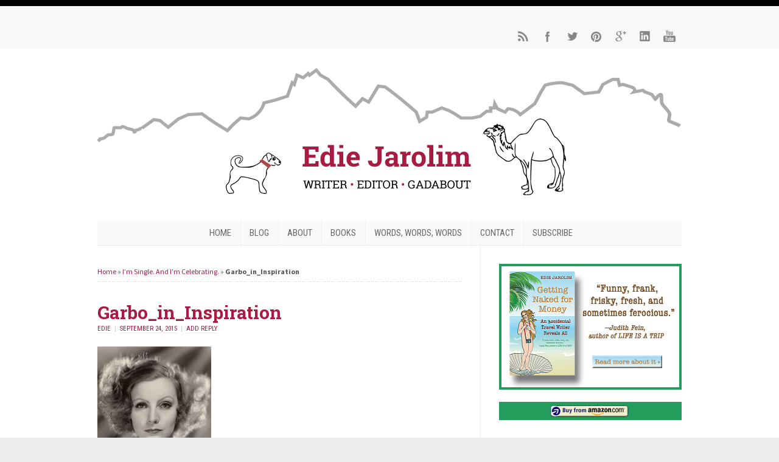

--- FILE ---
content_type: text/html; charset=UTF-8
request_url: https://ediejarolim.com/im-single-and-im-celebrating/garbo_in_inspiration/
body_size: 15009
content:
<!DOCTYPE html PUBLIC "-//W3C//DTD XHTML 1.0 Transitional//EN" "http://www.w3.org/TR/xhtml1/DTD/xhtml1-transitional.dtd">

<html xmlns="http://www.w3.org/1999/xhtml" lang="en-US">

<head profile="http://gmpg.org/xfn/11">

<meta http-equiv="X-UA-Compatible" content="IE=edge" />

<meta http-equiv="Content-Type" content="text/html; charset=UTF-8" />

<title>Garbo_in_Inspiration - Edie Jarolim  : Edie Jarolim</title>

<link rel="pingback" href="https://ediejarolim.com/xmlrpc.php" />

<meta name='robots' content='index, follow, max-image-preview:large, max-snippet:-1, max-video-preview:-1' />

	<!-- This site is optimized with the Yoast SEO plugin v26.3 - https://yoast.com/wordpress/plugins/seo/ -->
	<link rel="canonical" href="https://ediejarolim.com/im-single-and-im-celebrating/garbo_in_inspiration/" />
	<meta property="og:locale" content="en_US" />
	<meta property="og:type" content="article" />
	<meta property="og:title" content="Garbo_in_Inspiration - Edie Jarolim" />
	<meta property="og:description" content="Garbo, in 1931&#039;s Inspiration. She never married, had no children, and lived alone as an adult" />
	<meta property="og:url" content="https://ediejarolim.com/im-single-and-im-celebrating/garbo_in_inspiration/" />
	<meta property="og:site_name" content="Edie Jarolim" />
	<meta property="article:publisher" content="edie.jarolim" />
	<meta property="article:modified_time" content="2015-09-24T23:48:04+00:00" />
	<meta property="og:image" content="https://ediejarolim.com/im-single-and-im-celebrating/garbo_in_inspiration" />
	<meta property="og:image:width" content="220" />
	<meta property="og:image:height" content="294" />
	<meta property="og:image:type" content="image/jpeg" />
	<script type="application/ld+json" class="yoast-schema-graph">{"@context":"https://schema.org","@graph":[{"@type":"WebPage","@id":"https://ediejarolim.com/im-single-and-im-celebrating/garbo_in_inspiration/","url":"https://ediejarolim.com/im-single-and-im-celebrating/garbo_in_inspiration/","name":"Garbo_in_Inspiration - Edie Jarolim","isPartOf":{"@id":"https://ediejarolim.com/#website"},"primaryImageOfPage":{"@id":"https://ediejarolim.com/im-single-and-im-celebrating/garbo_in_inspiration/#primaryimage"},"image":{"@id":"https://ediejarolim.com/im-single-and-im-celebrating/garbo_in_inspiration/#primaryimage"},"thumbnailUrl":"https://ediejarolim.com/wp-content/uploads/2015/09/Garbo_in_Inspiration.jpg","datePublished":"2015-09-24T23:47:24+00:00","dateModified":"2015-09-24T23:48:04+00:00","breadcrumb":{"@id":"https://ediejarolim.com/im-single-and-im-celebrating/garbo_in_inspiration/#breadcrumb"},"inLanguage":"en-US","potentialAction":[{"@type":"ReadAction","target":["https://ediejarolim.com/im-single-and-im-celebrating/garbo_in_inspiration/"]}]},{"@type":"ImageObject","inLanguage":"en-US","@id":"https://ediejarolim.com/im-single-and-im-celebrating/garbo_in_inspiration/#primaryimage","url":"https://ediejarolim.com/wp-content/uploads/2015/09/Garbo_in_Inspiration.jpg","contentUrl":"https://ediejarolim.com/wp-content/uploads/2015/09/Garbo_in_Inspiration.jpg","width":220,"height":294,"caption":"Garbo, in 1931's Inspiration. She never married, had no children, and lived alone as an adult"},{"@type":"BreadcrumbList","@id":"https://ediejarolim.com/im-single-and-im-celebrating/garbo_in_inspiration/#breadcrumb","itemListElement":[{"@type":"ListItem","position":1,"name":"Home","item":"https://ediejarolim.com/"},{"@type":"ListItem","position":2,"name":"I&#8217;m Single. And I&#8217;m Celebrating.","item":"https://ediejarolim.com/im-single-and-im-celebrating/"},{"@type":"ListItem","position":3,"name":"Garbo_in_Inspiration"}]},{"@type":"WebSite","@id":"https://ediejarolim.com/#website","url":"https://ediejarolim.com/","name":"Edie Jarolim","description":"Writer • Editor • Gadabout","publisher":{"@id":"https://ediejarolim.com/#/schema/person/1cb0e8ba8d4416bb654b5617cf04e9fa"},"potentialAction":[{"@type":"SearchAction","target":{"@type":"EntryPoint","urlTemplate":"https://ediejarolim.com/?s={search_term_string}"},"query-input":{"@type":"PropertyValueSpecification","valueRequired":true,"valueName":"search_term_string"}}],"inLanguage":"en-US"},{"@type":["Person","Organization"],"@id":"https://ediejarolim.com/#/schema/person/1cb0e8ba8d4416bb654b5617cf04e9fa","name":"Edie","image":{"@type":"ImageObject","inLanguage":"en-US","@id":"https://ediejarolim.com/#/schema/person/image/","url":"https://ediejarolim.com/wp-content/uploads/2015/09/Garbo_in_Inspiration.jpg","contentUrl":"https://ediejarolim.com/wp-content/uploads/2015/09/Garbo_in_Inspiration.jpg","width":220,"height":294,"caption":"Edie"},"logo":{"@id":"https://ediejarolim.com/#/schema/person/image/"},"description":"Edie Jarolim is a writer and editor living in Tucson, Arizona. Sign up on this blog to get updates about her humorous tell-all/memoir, GETTING NAKED FOR MONEY: An Accidental Travel Writer Reveals All.","sameAs":["https://ediejarolim.com","edie.jarolim","ejarolim/","https://x.com/EdieJarolim"]}]}</script>
	<!-- / Yoast SEO plugin. -->


<link rel="alternate" type="application/rss+xml" title="Edie Jarolim &raquo; Feed" href="https://ediejarolim.com/feed/" />
<link rel="alternate" type="application/rss+xml" title="Edie Jarolim &raquo; Comments Feed" href="https://ediejarolim.com/comments/feed/" />
<link rel="alternate" type="application/rss+xml" title="Edie Jarolim &raquo; Garbo_in_Inspiration Comments Feed" href="https://ediejarolim.com/im-single-and-im-celebrating/garbo_in_inspiration/feed/" />
<link rel="alternate" title="oEmbed (JSON)" type="application/json+oembed" href="https://ediejarolim.com/wp-json/oembed/1.0/embed?url=https%3A%2F%2Fediejarolim.com%2Fim-single-and-im-celebrating%2Fgarbo_in_inspiration%2F" />
<link rel="alternate" title="oEmbed (XML)" type="text/xml+oembed" href="https://ediejarolim.com/wp-json/oembed/1.0/embed?url=https%3A%2F%2Fediejarolim.com%2Fim-single-and-im-celebrating%2Fgarbo_in_inspiration%2F&#038;format=xml" />
		<!-- This site uses the Google Analytics by MonsterInsights plugin v9.9.0 - Using Analytics tracking - https://www.monsterinsights.com/ -->
		<!-- Note: MonsterInsights is not currently configured on this site. The site owner needs to authenticate with Google Analytics in the MonsterInsights settings panel. -->
					<!-- No tracking code set -->
				<!-- / Google Analytics by MonsterInsights -->
		<style id='wp-img-auto-sizes-contain-inline-css' type='text/css'>
img:is([sizes=auto i],[sizes^="auto," i]){contain-intrinsic-size:3000px 1500px}
/*# sourceURL=wp-img-auto-sizes-contain-inline-css */
</style>
<style id='wp-emoji-styles-inline-css' type='text/css'>

	img.wp-smiley, img.emoji {
		display: inline !important;
		border: none !important;
		box-shadow: none !important;
		height: 1em !important;
		width: 1em !important;
		margin: 0 0.07em !important;
		vertical-align: -0.1em !important;
		background: none !important;
		padding: 0 !important;
	}
/*# sourceURL=wp-emoji-styles-inline-css */
</style>
<style id='wp-block-library-inline-css' type='text/css'>
:root{--wp-block-synced-color:#7a00df;--wp-block-synced-color--rgb:122,0,223;--wp-bound-block-color:var(--wp-block-synced-color);--wp-editor-canvas-background:#ddd;--wp-admin-theme-color:#007cba;--wp-admin-theme-color--rgb:0,124,186;--wp-admin-theme-color-darker-10:#006ba1;--wp-admin-theme-color-darker-10--rgb:0,107,160.5;--wp-admin-theme-color-darker-20:#005a87;--wp-admin-theme-color-darker-20--rgb:0,90,135;--wp-admin-border-width-focus:2px}@media (min-resolution:192dpi){:root{--wp-admin-border-width-focus:1.5px}}.wp-element-button{cursor:pointer}:root .has-very-light-gray-background-color{background-color:#eee}:root .has-very-dark-gray-background-color{background-color:#313131}:root .has-very-light-gray-color{color:#eee}:root .has-very-dark-gray-color{color:#313131}:root .has-vivid-green-cyan-to-vivid-cyan-blue-gradient-background{background:linear-gradient(135deg,#00d084,#0693e3)}:root .has-purple-crush-gradient-background{background:linear-gradient(135deg,#34e2e4,#4721fb 50%,#ab1dfe)}:root .has-hazy-dawn-gradient-background{background:linear-gradient(135deg,#faaca8,#dad0ec)}:root .has-subdued-olive-gradient-background{background:linear-gradient(135deg,#fafae1,#67a671)}:root .has-atomic-cream-gradient-background{background:linear-gradient(135deg,#fdd79a,#004a59)}:root .has-nightshade-gradient-background{background:linear-gradient(135deg,#330968,#31cdcf)}:root .has-midnight-gradient-background{background:linear-gradient(135deg,#020381,#2874fc)}:root{--wp--preset--font-size--normal:16px;--wp--preset--font-size--huge:42px}.has-regular-font-size{font-size:1em}.has-larger-font-size{font-size:2.625em}.has-normal-font-size{font-size:var(--wp--preset--font-size--normal)}.has-huge-font-size{font-size:var(--wp--preset--font-size--huge)}.has-text-align-center{text-align:center}.has-text-align-left{text-align:left}.has-text-align-right{text-align:right}.has-fit-text{white-space:nowrap!important}#end-resizable-editor-section{display:none}.aligncenter{clear:both}.items-justified-left{justify-content:flex-start}.items-justified-center{justify-content:center}.items-justified-right{justify-content:flex-end}.items-justified-space-between{justify-content:space-between}.screen-reader-text{border:0;clip-path:inset(50%);height:1px;margin:-1px;overflow:hidden;padding:0;position:absolute;width:1px;word-wrap:normal!important}.screen-reader-text:focus{background-color:#ddd;clip-path:none;color:#444;display:block;font-size:1em;height:auto;left:5px;line-height:normal;padding:15px 23px 14px;text-decoration:none;top:5px;width:auto;z-index:100000}html :where(.has-border-color){border-style:solid}html :where([style*=border-top-color]){border-top-style:solid}html :where([style*=border-right-color]){border-right-style:solid}html :where([style*=border-bottom-color]){border-bottom-style:solid}html :where([style*=border-left-color]){border-left-style:solid}html :where([style*=border-width]){border-style:solid}html :where([style*=border-top-width]){border-top-style:solid}html :where([style*=border-right-width]){border-right-style:solid}html :where([style*=border-bottom-width]){border-bottom-style:solid}html :where([style*=border-left-width]){border-left-style:solid}html :where(img[class*=wp-image-]){height:auto;max-width:100%}:where(figure){margin:0 0 1em}html :where(.is-position-sticky){--wp-admin--admin-bar--position-offset:var(--wp-admin--admin-bar--height,0px)}@media screen and (max-width:600px){html :where(.is-position-sticky){--wp-admin--admin-bar--position-offset:0px}}

/*# sourceURL=wp-block-library-inline-css */
</style><style id='wp-block-heading-inline-css' type='text/css'>
h1:where(.wp-block-heading).has-background,h2:where(.wp-block-heading).has-background,h3:where(.wp-block-heading).has-background,h4:where(.wp-block-heading).has-background,h5:where(.wp-block-heading).has-background,h6:where(.wp-block-heading).has-background{padding:1.25em 2.375em}h1.has-text-align-left[style*=writing-mode]:where([style*=vertical-lr]),h1.has-text-align-right[style*=writing-mode]:where([style*=vertical-rl]),h2.has-text-align-left[style*=writing-mode]:where([style*=vertical-lr]),h2.has-text-align-right[style*=writing-mode]:where([style*=vertical-rl]),h3.has-text-align-left[style*=writing-mode]:where([style*=vertical-lr]),h3.has-text-align-right[style*=writing-mode]:where([style*=vertical-rl]),h4.has-text-align-left[style*=writing-mode]:where([style*=vertical-lr]),h4.has-text-align-right[style*=writing-mode]:where([style*=vertical-rl]),h5.has-text-align-left[style*=writing-mode]:where([style*=vertical-lr]),h5.has-text-align-right[style*=writing-mode]:where([style*=vertical-rl]),h6.has-text-align-left[style*=writing-mode]:where([style*=vertical-lr]),h6.has-text-align-right[style*=writing-mode]:where([style*=vertical-rl]){rotate:180deg}
/*# sourceURL=https://ediejarolim.com/wp-includes/blocks/heading/style.min.css */
</style>
<style id='wp-block-paragraph-inline-css' type='text/css'>
.is-small-text{font-size:.875em}.is-regular-text{font-size:1em}.is-large-text{font-size:2.25em}.is-larger-text{font-size:3em}.has-drop-cap:not(:focus):first-letter{float:left;font-size:8.4em;font-style:normal;font-weight:100;line-height:.68;margin:.05em .1em 0 0;text-transform:uppercase}body.rtl .has-drop-cap:not(:focus):first-letter{float:none;margin-left:.1em}p.has-drop-cap.has-background{overflow:hidden}:root :where(p.has-background){padding:1.25em 2.375em}:where(p.has-text-color:not(.has-link-color)) a{color:inherit}p.has-text-align-left[style*="writing-mode:vertical-lr"],p.has-text-align-right[style*="writing-mode:vertical-rl"]{rotate:180deg}
/*# sourceURL=https://ediejarolim.com/wp-includes/blocks/paragraph/style.min.css */
</style>
<style id='wp-block-quote-inline-css' type='text/css'>
.wp-block-quote{box-sizing:border-box;overflow-wrap:break-word}.wp-block-quote.is-large:where(:not(.is-style-plain)),.wp-block-quote.is-style-large:where(:not(.is-style-plain)){margin-bottom:1em;padding:0 1em}.wp-block-quote.is-large:where(:not(.is-style-plain)) p,.wp-block-quote.is-style-large:where(:not(.is-style-plain)) p{font-size:1.5em;font-style:italic;line-height:1.6}.wp-block-quote.is-large:where(:not(.is-style-plain)) cite,.wp-block-quote.is-large:where(:not(.is-style-plain)) footer,.wp-block-quote.is-style-large:where(:not(.is-style-plain)) cite,.wp-block-quote.is-style-large:where(:not(.is-style-plain)) footer{font-size:1.125em;text-align:right}.wp-block-quote>cite{display:block}
/*# sourceURL=https://ediejarolim.com/wp-includes/blocks/quote/style.min.css */
</style>
<style id='global-styles-inline-css' type='text/css'>
:root{--wp--preset--aspect-ratio--square: 1;--wp--preset--aspect-ratio--4-3: 4/3;--wp--preset--aspect-ratio--3-4: 3/4;--wp--preset--aspect-ratio--3-2: 3/2;--wp--preset--aspect-ratio--2-3: 2/3;--wp--preset--aspect-ratio--16-9: 16/9;--wp--preset--aspect-ratio--9-16: 9/16;--wp--preset--color--black: #000000;--wp--preset--color--cyan-bluish-gray: #abb8c3;--wp--preset--color--white: #ffffff;--wp--preset--color--pale-pink: #f78da7;--wp--preset--color--vivid-red: #cf2e2e;--wp--preset--color--luminous-vivid-orange: #ff6900;--wp--preset--color--luminous-vivid-amber: #fcb900;--wp--preset--color--light-green-cyan: #7bdcb5;--wp--preset--color--vivid-green-cyan: #00d084;--wp--preset--color--pale-cyan-blue: #8ed1fc;--wp--preset--color--vivid-cyan-blue: #0693e3;--wp--preset--color--vivid-purple: #9b51e0;--wp--preset--gradient--vivid-cyan-blue-to-vivid-purple: linear-gradient(135deg,rgb(6,147,227) 0%,rgb(155,81,224) 100%);--wp--preset--gradient--light-green-cyan-to-vivid-green-cyan: linear-gradient(135deg,rgb(122,220,180) 0%,rgb(0,208,130) 100%);--wp--preset--gradient--luminous-vivid-amber-to-luminous-vivid-orange: linear-gradient(135deg,rgb(252,185,0) 0%,rgb(255,105,0) 100%);--wp--preset--gradient--luminous-vivid-orange-to-vivid-red: linear-gradient(135deg,rgb(255,105,0) 0%,rgb(207,46,46) 100%);--wp--preset--gradient--very-light-gray-to-cyan-bluish-gray: linear-gradient(135deg,rgb(238,238,238) 0%,rgb(169,184,195) 100%);--wp--preset--gradient--cool-to-warm-spectrum: linear-gradient(135deg,rgb(74,234,220) 0%,rgb(151,120,209) 20%,rgb(207,42,186) 40%,rgb(238,44,130) 60%,rgb(251,105,98) 80%,rgb(254,248,76) 100%);--wp--preset--gradient--blush-light-purple: linear-gradient(135deg,rgb(255,206,236) 0%,rgb(152,150,240) 100%);--wp--preset--gradient--blush-bordeaux: linear-gradient(135deg,rgb(254,205,165) 0%,rgb(254,45,45) 50%,rgb(107,0,62) 100%);--wp--preset--gradient--luminous-dusk: linear-gradient(135deg,rgb(255,203,112) 0%,rgb(199,81,192) 50%,rgb(65,88,208) 100%);--wp--preset--gradient--pale-ocean: linear-gradient(135deg,rgb(255,245,203) 0%,rgb(182,227,212) 50%,rgb(51,167,181) 100%);--wp--preset--gradient--electric-grass: linear-gradient(135deg,rgb(202,248,128) 0%,rgb(113,206,126) 100%);--wp--preset--gradient--midnight: linear-gradient(135deg,rgb(2,3,129) 0%,rgb(40,116,252) 100%);--wp--preset--font-size--small: 13px;--wp--preset--font-size--medium: 20px;--wp--preset--font-size--large: 36px;--wp--preset--font-size--x-large: 42px;--wp--preset--spacing--20: 0.44rem;--wp--preset--spacing--30: 0.67rem;--wp--preset--spacing--40: 1rem;--wp--preset--spacing--50: 1.5rem;--wp--preset--spacing--60: 2.25rem;--wp--preset--spacing--70: 3.38rem;--wp--preset--spacing--80: 5.06rem;--wp--preset--shadow--natural: 6px 6px 9px rgba(0, 0, 0, 0.2);--wp--preset--shadow--deep: 12px 12px 50px rgba(0, 0, 0, 0.4);--wp--preset--shadow--sharp: 6px 6px 0px rgba(0, 0, 0, 0.2);--wp--preset--shadow--outlined: 6px 6px 0px -3px rgb(255, 255, 255), 6px 6px rgb(0, 0, 0);--wp--preset--shadow--crisp: 6px 6px 0px rgb(0, 0, 0);}:where(.is-layout-flex){gap: 0.5em;}:where(.is-layout-grid){gap: 0.5em;}body .is-layout-flex{display: flex;}.is-layout-flex{flex-wrap: wrap;align-items: center;}.is-layout-flex > :is(*, div){margin: 0;}body .is-layout-grid{display: grid;}.is-layout-grid > :is(*, div){margin: 0;}:where(.wp-block-columns.is-layout-flex){gap: 2em;}:where(.wp-block-columns.is-layout-grid){gap: 2em;}:where(.wp-block-post-template.is-layout-flex){gap: 1.25em;}:where(.wp-block-post-template.is-layout-grid){gap: 1.25em;}.has-black-color{color: var(--wp--preset--color--black) !important;}.has-cyan-bluish-gray-color{color: var(--wp--preset--color--cyan-bluish-gray) !important;}.has-white-color{color: var(--wp--preset--color--white) !important;}.has-pale-pink-color{color: var(--wp--preset--color--pale-pink) !important;}.has-vivid-red-color{color: var(--wp--preset--color--vivid-red) !important;}.has-luminous-vivid-orange-color{color: var(--wp--preset--color--luminous-vivid-orange) !important;}.has-luminous-vivid-amber-color{color: var(--wp--preset--color--luminous-vivid-amber) !important;}.has-light-green-cyan-color{color: var(--wp--preset--color--light-green-cyan) !important;}.has-vivid-green-cyan-color{color: var(--wp--preset--color--vivid-green-cyan) !important;}.has-pale-cyan-blue-color{color: var(--wp--preset--color--pale-cyan-blue) !important;}.has-vivid-cyan-blue-color{color: var(--wp--preset--color--vivid-cyan-blue) !important;}.has-vivid-purple-color{color: var(--wp--preset--color--vivid-purple) !important;}.has-black-background-color{background-color: var(--wp--preset--color--black) !important;}.has-cyan-bluish-gray-background-color{background-color: var(--wp--preset--color--cyan-bluish-gray) !important;}.has-white-background-color{background-color: var(--wp--preset--color--white) !important;}.has-pale-pink-background-color{background-color: var(--wp--preset--color--pale-pink) !important;}.has-vivid-red-background-color{background-color: var(--wp--preset--color--vivid-red) !important;}.has-luminous-vivid-orange-background-color{background-color: var(--wp--preset--color--luminous-vivid-orange) !important;}.has-luminous-vivid-amber-background-color{background-color: var(--wp--preset--color--luminous-vivid-amber) !important;}.has-light-green-cyan-background-color{background-color: var(--wp--preset--color--light-green-cyan) !important;}.has-vivid-green-cyan-background-color{background-color: var(--wp--preset--color--vivid-green-cyan) !important;}.has-pale-cyan-blue-background-color{background-color: var(--wp--preset--color--pale-cyan-blue) !important;}.has-vivid-cyan-blue-background-color{background-color: var(--wp--preset--color--vivid-cyan-blue) !important;}.has-vivid-purple-background-color{background-color: var(--wp--preset--color--vivid-purple) !important;}.has-black-border-color{border-color: var(--wp--preset--color--black) !important;}.has-cyan-bluish-gray-border-color{border-color: var(--wp--preset--color--cyan-bluish-gray) !important;}.has-white-border-color{border-color: var(--wp--preset--color--white) !important;}.has-pale-pink-border-color{border-color: var(--wp--preset--color--pale-pink) !important;}.has-vivid-red-border-color{border-color: var(--wp--preset--color--vivid-red) !important;}.has-luminous-vivid-orange-border-color{border-color: var(--wp--preset--color--luminous-vivid-orange) !important;}.has-luminous-vivid-amber-border-color{border-color: var(--wp--preset--color--luminous-vivid-amber) !important;}.has-light-green-cyan-border-color{border-color: var(--wp--preset--color--light-green-cyan) !important;}.has-vivid-green-cyan-border-color{border-color: var(--wp--preset--color--vivid-green-cyan) !important;}.has-pale-cyan-blue-border-color{border-color: var(--wp--preset--color--pale-cyan-blue) !important;}.has-vivid-cyan-blue-border-color{border-color: var(--wp--preset--color--vivid-cyan-blue) !important;}.has-vivid-purple-border-color{border-color: var(--wp--preset--color--vivid-purple) !important;}.has-vivid-cyan-blue-to-vivid-purple-gradient-background{background: var(--wp--preset--gradient--vivid-cyan-blue-to-vivid-purple) !important;}.has-light-green-cyan-to-vivid-green-cyan-gradient-background{background: var(--wp--preset--gradient--light-green-cyan-to-vivid-green-cyan) !important;}.has-luminous-vivid-amber-to-luminous-vivid-orange-gradient-background{background: var(--wp--preset--gradient--luminous-vivid-amber-to-luminous-vivid-orange) !important;}.has-luminous-vivid-orange-to-vivid-red-gradient-background{background: var(--wp--preset--gradient--luminous-vivid-orange-to-vivid-red) !important;}.has-very-light-gray-to-cyan-bluish-gray-gradient-background{background: var(--wp--preset--gradient--very-light-gray-to-cyan-bluish-gray) !important;}.has-cool-to-warm-spectrum-gradient-background{background: var(--wp--preset--gradient--cool-to-warm-spectrum) !important;}.has-blush-light-purple-gradient-background{background: var(--wp--preset--gradient--blush-light-purple) !important;}.has-blush-bordeaux-gradient-background{background: var(--wp--preset--gradient--blush-bordeaux) !important;}.has-luminous-dusk-gradient-background{background: var(--wp--preset--gradient--luminous-dusk) !important;}.has-pale-ocean-gradient-background{background: var(--wp--preset--gradient--pale-ocean) !important;}.has-electric-grass-gradient-background{background: var(--wp--preset--gradient--electric-grass) !important;}.has-midnight-gradient-background{background: var(--wp--preset--gradient--midnight) !important;}.has-small-font-size{font-size: var(--wp--preset--font-size--small) !important;}.has-medium-font-size{font-size: var(--wp--preset--font-size--medium) !important;}.has-large-font-size{font-size: var(--wp--preset--font-size--large) !important;}.has-x-large-font-size{font-size: var(--wp--preset--font-size--x-large) !important;}
/*# sourceURL=global-styles-inline-css */
</style>

<style id='classic-theme-styles-inline-css' type='text/css'>
/*! This file is auto-generated */
.wp-block-button__link{color:#fff;background-color:#32373c;border-radius:9999px;box-shadow:none;text-decoration:none;padding:calc(.667em + 2px) calc(1.333em + 2px);font-size:1.125em}.wp-block-file__button{background:#32373c;color:#fff;text-decoration:none}
/*# sourceURL=/wp-includes/css/classic-themes.min.css */
</style>
<link rel='stylesheet' id='theme-main-styles-css' href='https://ediejarolim.com/wp-content/themes/wp-enlightened104/style.css?ver=6.9' type='text/css' media='all' />
<link rel='stylesheet' id='theme-fonts-styles-css' href='https://ediejarolim.com/wp-content/themes/wp-enlightened104/style-font.css?ver=6.9' type='text/css' media='all' />
<link rel='stylesheet' id='theme-responsive-styles-css' href='https://ediejarolim.com/wp-content/themes/wp-enlightened104/style-responsive.css?ver=6.9' type='text/css' media='all' />
<link rel='stylesheet' id='theme-custom-styles-css' href='https://ediejarolim.com/wp-content/themes/wp-enlightened104/custom.css?ver=6.9' type='text/css' media='all' />
<script type="text/javascript" src="https://ediejarolim.com/wp-includes/js/jquery/jquery.min.js?ver=3.7.1" id="jquery-core-js"></script>
<script type="text/javascript" src="https://ediejarolim.com/wp-includes/js/jquery/jquery-migrate.min.js?ver=3.4.1" id="jquery-migrate-js"></script>
<script type="text/javascript" src="https://ediejarolim.com/wp-content/themes/wp-enlightened104/js/froogaloop.js?ver=6.9" id="froogaloop-js"></script>
<script type="text/javascript" src="https://ediejarolim.com/wp-content/themes/wp-enlightened104/js/flexslider-min.js?ver=6.9" id="flexslider-min-js"></script>
<script type="text/javascript" src="https://ediejarolim.com/wp-content/themes/wp-enlightened104/js/flex-script-main.js?ver=6.9" id="flex-script-main-js"></script>
<link rel="https://api.w.org/" href="https://ediejarolim.com/wp-json/" /><link rel="alternate" title="JSON" type="application/json" href="https://ediejarolim.com/wp-json/wp/v2/media/1375" /><link rel="EditURI" type="application/rsd+xml" title="RSD" href="https://ediejarolim.com/xmlrpc.php?rsd" />
<meta name="generator" content="WordPress 6.9" />
<link rel='shortlink' href='https://ediejarolim.com/?p=1375' />
<meta name="viewport" content="width=device-width,initial-scale=1" />

<!-- Custom Styles from Theme Setting Page -->
<style type="text/css">
#sitetitle, #sitetitle .title {text-align:center;}
#topnav,ul.nav ul a {border:0;font-size:9pt;}
ul.nav a:hover,ul.nav ul a:hover {color:#a81b42;}
ul.nav a:hover,ul.nav ul a:hover {background-color:#dbdbdb;}
ul.nav li.current-menu-parent > a,ul.nav li.current-menu-item > a,ul.nav li.current_page_item > a,ul.nav li li.current-menu-item > a,ul.nav li li.current-menu-item > a:hover,ul.nav li li.current_page_item > a,ul.nav li li.current_page_item > a:hover,ul.nav li li.current-menu-parent > a {color:#a81b42;}
#catnav,#catnav ul ul a {border:0 !important;font-size:11pt;}
#catnav a:hover,#catnav ul ul a:hover {color:#a81b42;}
#catnav a:hover,#catnav ul ul a:hover {background-color:#d6d6d6;}
#catnav li.current-menu-parent > a,#catnav li.current-menu-item > a,#catnav li.current_page_item > a,#catnav li li.current-menu-item > a,#catnav li li.current-menu-item > a:hover,#catnav li li.current_page_item > a,#catnav li li.current_page_item > a:hover,#catnav li li.current-menu-parent > a {color:#a81b42;}
.maincontent a, .maincontent a:link, .maincontent a:visited, #content a, #content a:link, #content a:visited {color:#a81b42;}
.maincontent a:hover, .maincontent a:active, #content a:hover, #content a:active {color:#8f8f8f;}
#contentright a, #contentright a:link, #contentright a:visited {color:#a81b42;}
#contentright a:hover, #contentright a:active {color:#8f8f8f;}
#commentform input[type="submit"],#commentform input[type="button"],.archive-tabs a,.archive-tabs a:link,.archive-tabs a:visited,.email-form input[type="submit"],.email-form input[type="button"],#searchform input[type="submit"],#searchform input[type="button"],.wpcf7 input[type="submit"],.wpcf7 input[type="button"] {border-color:#a81b42;background-color:#a81b42;}
#commentform input[type="submit"]:hover,#commentform input[type="button"]:hover,.archive-tabs a:hover,.archive-tabs a:active,.archive-tabs .ui-tabs-selected a,.email-form input[type="submit"]:hover,.email-form input[type="button"]:hover,#searchform input[type="submit"]:hover,#searchform input[type="button"]:hover,.wpcf7 input[type="submit"]:hover,.wpcf7 input[type="button"]:hover {border-color:#858585;background-color:#858585;}
.featured.wide .myflexslider a.more-link,.featured.narrow .myflexslider a.more-link {background-color:#eeeeee;color:#a81b42;}
</style>
<!-- All in one Favicon 4.8 --><link rel="icon" href="https://ediejarolim.com/wp-content/uploads/2015/04/IconCamelRed.png" type="image/png"/>


</head>


<body data-rsssl=1 class="attachment wp-singular attachment-template-default single single-attachment postid-1375 attachmentid-1375 attachment-jpeg wp-theme-wp-enlightened104 c-sw unboxed header2 centercatnav No-Background-Pattern">

		<!-- FIXED NAVBAR -->
		<div id="fixednav">
			<div class="limit clearfix">
				<!-- FIXED NAVIGATION MENU -->
				<ul class="fixednav">
					<li id="menu-item-2206" class="menu-item menu-item-type-post_type menu-item-object-page menu-item-home menu-item-2206"><a href="https://ediejarolim.com/">Home</a></li>
<li id="menu-item-2275" class="menu-item menu-item-type-post_type menu-item-object-page current_page_parent menu-item-2275"><a href="https://ediejarolim.com/welcome/" title="Edie&#8217;s articles">Blog</a></li>
<li id="menu-item-2212" class="menu-item menu-item-type-post_type menu-item-object-page menu-item-2212"><a href="https://ediejarolim.com/about/bio/">Bio</a></li>
<li id="menu-item-2214" class="menu-item menu-item-type-post_type menu-item-object-page menu-item-2214"><a href="https://ediejarolim.com/books/getting-naked-money-travel-writer/" title="Latest Book">Books</a></li>
<li id="menu-item-2210" class="menu-item menu-item-type-post_type menu-item-object-page menu-item-2210"><a href="https://ediejarolim.com/home/writing/">Writing</a></li>
<li id="menu-item-2209" class="menu-item menu-item-type-post_type menu-item-object-page menu-item-2209"><a href="https://ediejarolim.com/home/editing/">Editing</a></li>
<li id="menu-item-2207" class="menu-item menu-item-type-post_type menu-item-object-page menu-item-2207"><a href="https://ediejarolim.com/subscribe/">Subscribe</a></li>
<li id="menu-item-2211" class="menu-item menu-item-type-post_type menu-item-object-page menu-item-2211"><a href="https://ediejarolim.com/contact/">Contact</a></li>
				</ul>
				<!-- SOCIAL MEDIA ICONS -->
				<div class="sub-icons">

	<ul class="clearfix">

		<li><a class="subicon rss" title="Subscribe via RSS Feed" href="https://ediejarolim.com/feed/">RSS Feed</a></li>

		<li><a class="subicon facebook" title="Connect on Facebook" rel="external" href="http://www.facebook.com/edie.jarolim">Facebook</a></li>

		<li><a class="subicon twitter" rel="external" title="Follow Me on Twitter" href="http://www.twitter.com/EdieJarolim">Twitter</a></li>


		<li><a class="subicon pinterest" title="Connect on Pinterest" rel="external" href="http://www.pinterest.com/ejarolim/">Pinterest</a></li>

		<li><a class="subicon gplus" title="Connect on Google Plus" rel="external" href="https://plus.google.com/100854631353738584893/about?hl=en?rel=author">Google</a></li>



		<li><a class="subicon linkedin" title="Connect on LinkedIn" rel="external" href="http://www.linkedin.com/in/ediejarolim">LinkedIn</a></li>



		<li><a class="subicon youtube" title="Connect on YouTube" rel="external" href="http://www.youtube.com/user/TucsonWriter/videos">Youtube</a></li>

	</ul>

</div>			</div>
		</div>
	
<div id="outer-wrap">

		<!-- TOP NAVBAR -->
		<div id="topnav">
			<div class="limit clearfix">
									<!-- PRIMARY NAVIGATION -->
					<ul class="nav">
											</ul>
								<!-- SOCIAL MEDIA ICONS -->
				<div class="sub-icons">

	<ul class="clearfix">

		<li><a class="subicon rss" title="Subscribe via RSS Feed" href="https://ediejarolim.com/feed/">RSS Feed</a></li>

		<li><a class="subicon facebook" title="Connect on Facebook" rel="external" href="http://www.facebook.com/edie.jarolim">Facebook</a></li>

		<li><a class="subicon twitter" rel="external" title="Follow Me on Twitter" href="http://www.twitter.com/EdieJarolim">Twitter</a></li>


		<li><a class="subicon pinterest" title="Connect on Pinterest" rel="external" href="http://www.pinterest.com/ejarolim/">Pinterest</a></li>

		<li><a class="subicon gplus" title="Connect on Google Plus" rel="external" href="https://plus.google.com/100854631353738584893/about?hl=en?rel=author">Google</a></li>



		<li><a class="subicon linkedin" title="Connect on LinkedIn" rel="external" href="http://www.linkedin.com/in/ediejarolim">LinkedIn</a></li>



		<li><a class="subicon youtube" title="Connect on YouTube" rel="external" href="http://www.youtube.com/user/TucsonWriter/videos">Youtube</a></li>

	</ul>

</div>			</div>
		</div>
			<div id="header" class="clearfix">
			<div id="head-content" class="clearfix">

				<!-- SITE-TITLE/LOGO -->
				<div id="sitetitle">
											<a href="https://ediejarolim.com" title="Edie Jarolim"><img src="https://ediejarolim.com/wp-content/uploads/2015/03/Edie-Header-Mountains-Gadabout1.jpg" alt="Edie Jarolim" /></a>
									</div>

				
									<!-- SECONDARY NAVIGATION -->
					<div id="catnav">
						<ul class="catnav clearfix">
							<li id="menu-item-1940" class="menu-item menu-item-type-custom menu-item-object-custom menu-item-home menu-item-1940"><a href="https://ediejarolim.com">Home</a></li>
<li id="menu-item-2271" class="menu-item menu-item-type-post_type menu-item-object-page current_page_parent menu-item-2271"><a href="https://ediejarolim.com/welcome/" title="Edie&#8217;s latest articles">Blog</a></li>
<li id="menu-item-2108" class="menu-item menu-item-type-custom menu-item-object-custom menu-item-has-children menu-item-2108"><a href="#">About</a>
<ul class="sub-menu">
	<li id="menu-item-2109" class="menu-item menu-item-type-post_type menu-item-object-page menu-item-2109"><a href="https://ediejarolim.com/about/bio/">Bio</a></li>
	<li id="menu-item-365" class="menu-item menu-item-type-post_type menu-item-object-page menu-item-365"><a href="https://ediejarolim.com/about/more/">Past Lives</a></li>
</ul>
</li>
<li id="menu-item-2123" class="menu-item menu-item-type-custom menu-item-object-custom menu-item-has-children menu-item-2123"><a href="#">Books</a>
<ul class="sub-menu">
	<li id="menu-item-2122" class="menu-item menu-item-type-post_type menu-item-object-page menu-item-2122"><a href="https://ediejarolim.com/books/getting-naked-money-travel-writer/">Getting Naked for Money</a></li>
	<li id="menu-item-363" class="menu-item menu-item-type-post_type menu-item-object-page menu-item-363"><a href="https://ediejarolim.com/books/books/">All the Books</a></li>
</ul>
</li>
<li id="menu-item-357" class="menu-item menu-item-type-post_type menu-item-object-page menu-item-has-children menu-item-357"><a href="https://ediejarolim.com/home/">Words, Words, Words</a>
<ul class="sub-menu">
	<li id="menu-item-361" class="menu-item menu-item-type-post_type menu-item-object-page menu-item-361"><a href="https://ediejarolim.com/home/writing/">Writing</a></li>
	<li id="menu-item-360" class="menu-item menu-item-type-post_type menu-item-object-page menu-item-360"><a href="https://ediejarolim.com/home/editing/">Editing</a></li>
	<li id="menu-item-359" class="menu-item menu-item-type-post_type menu-item-object-page menu-item-359"><a href="https://ediejarolim.com/home/blogging/">Blogs</a></li>
	<li id="menu-item-362" class="menu-item menu-item-type-post_type menu-item-object-page menu-item-362"><a href="https://ediejarolim.com/home/articles-and-samples/">Articles and Samples</a></li>
</ul>
</li>
<li id="menu-item-358" class="menu-item menu-item-type-post_type menu-item-object-page menu-item-358"><a href="https://ediejarolim.com/contact/">Contact</a></li>
<li id="menu-item-2144" class="menu-item menu-item-type-post_type menu-item-object-page menu-item-2144"><a href="https://ediejarolim.com/subscribe/">Subscribe</a></li>
						</ul>
					</div>
				
			</div>
		</div>
	
	<div id="wrap">

		
		<div id="page" class="clearfix">

			<div class="page-border clearfix">


				<div id="contentleft" class="clearfix">


					<div id="content" class="clearfix">

<p id="breadcrumbs"><span><span><a href="https://ediejarolim.com/">Home</a></span> » <span><a href="https://ediejarolim.com/im-single-and-im-celebrating/">I&#8217;m Single. And I&#8217;m Celebrating.</a></span> » <span class="breadcrumb_last" aria-current="page"><strong>Garbo_in_Inspiration</strong></span></span></p>
						<div class="singlepost post-1375 attachment type-attachment status-inherit hentry" id="single-post-1375">

							<div class="entry">

								<h1 class="post-title single">
									<a href="https://ediejarolim.com/im-single-and-im-celebrating/garbo_in_inspiration/" rel="bookmark" title="Permanent Link to Garbo_in_Inspiration">Garbo_in_Inspiration</a>
								</h1>

								<div class="meta">

	<ul>
		<li class="meta-author">
			<a href="https://ediejarolim.com/author/edie/" title="Posts by Edie" rel="author">Edie</a>		</li>

		<li class="meta-date">
			<a href="https://ediejarolim.com/im-single-and-im-celebrating/garbo_in_inspiration/" rel="nofollow" title="Permanent Link to Garbo_in_Inspiration">September 24, 2015</a>
		</li>

		
					<li class="meta-comments">
				<a href="https://ediejarolim.com/im-single-and-im-celebrating/garbo_in_inspiration/#respond" rel="bookmark" title="Comments for Garbo_in_Inspiration">Add Reply</a>
			</li>
		 

	</ul>

</div>

								
								<p class="attachment"><a href='https://ediejarolim.com/wp-content/uploads/2015/09/Garbo_in_Inspiration.jpg'><img decoding="async" width="187" height="250" src="https://ediejarolim.com/wp-content/uploads/2015/09/Garbo_in_Inspiration-187x250.jpg" class="attachment-medium size-medium" alt="" srcset="https://ediejarolim.com/wp-content/uploads/2015/09/Garbo_in_Inspiration-187x250.jpg 187w, https://ediejarolim.com/wp-content/uploads/2015/09/Garbo_in_Inspiration-112x150.jpg 112w, https://ediejarolim.com/wp-content/uploads/2015/09/Garbo_in_Inspiration.jpg 220w" sizes="(max-width: 187px) 100vw, 187px" /></a></p>

								<div style="clear:both;"></div>

								
								
							</div>

						</div>

						
<div class="auth-bio clearfix">

	<div class="bio">

		<h2><span>About the Author</span></h2>

		<img alt='' src='https://secure.gravatar.com/avatar/dc95348e85fc345fe9b3eeb53abc12af5f2d434238df1d54b50e86136eb66a10?s=96&#038;d=mm&#038;r=g' srcset='https://secure.gravatar.com/avatar/dc95348e85fc345fe9b3eeb53abc12af5f2d434238df1d54b50e86136eb66a10?s=192&#038;d=mm&#038;r=g 2x' class='avatar avatar-96 photo' height='96' width='96' decoding='async'/>
		<div>
			Edie Jarolim is a writer and editor living in Tucson, Arizona. <a href="http://eepurl.com/bfFoZP">Sign up</a> on this blog to get updates about her humorous tell-all/memoir, GETTING NAKED FOR MONEY: An Accidental Travel Writer Reveals All.			<a rel="author" class="auth-archive-link" href="https://ediejarolim.com/?author=2">More from this author &raquo;</a>
		</div>

	</div>

</div>


<!-- You can start editing here. -->

<div id="comments">

	
		
		 
	
		<div id="respond" class="comment-respond">
		<h3 id="reply-title" class="comment-reply-title">Post a Reply <small><a rel="nofollow" id="cancel-comment-reply-link" href="/im-single-and-im-celebrating/garbo_in_inspiration/#respond" style="display:none;">Cancel Reply</a></small></h3><p class="must-log-in">You must be <a href="https://ediejarolim.com/wp-login.php?redirect_to=https%3A%2F%2Fediejarolim.com%2Fim-single-and-im-celebrating%2Fgarbo_in_inspiration%2F">logged in</a> to post a comment.</p>	</div><!-- #respond -->
	
</div> <!-- End #comments div. --><div class="navigation clearfix">
	<div class="alignleft single">
		&laquo; <a href="https://ediejarolim.com/im-single-and-im-celebrating/" rel="prev">I&#8217;m Single. And I&#8217;m Celebrating.</a>	</div>
	<div class="alignright single">
			</div>
</div>						
					</div> <!-- End #content div -->

					
					<div style="clear:both;margin-bottom:20px;"></div>


				</div> <!-- End #contentleft div -->


		<div id="contentright">

							<div id="sidebar" class="clearfix">
					<div id="text-7" class="widget widget-1 widget-first widget_text"><div class="widget-wrap">			<div class="textwidget"><a href="https://ediejarolim.com/books/getting-naked-money-travel-writer/" target="_blank"><img class="aligncenter wp-image-2177" src="https://ediejarolim.com/wp-content/uploads/2015/05/Badge-Naked-Sidebar-X600-4.jpg" alt="Badge - Getting Naked for Money book page" width="300" height="207" /></a>

<a href="http://amzn.to/2dlvtr2" target="_blank"> <img src="https://ediejarolim.com/wp-content/uploads/2015/05/Amazon-Buy-Button.jpg" alt="Go to Amazon to buy Getting Naked for Money— the book!" width="300" height="30" /></a></div>
		</div></div><div id="subscribebox-widget-2" class="widget widget-2 subscribebox"><div class="widget-wrap"><h3 class="widgettitle"><span>Subscribe</span></h3><div class="textwidget"><p class="intro">Enter your email address below to receive irregular and non-annoying updates. Your info is kept private and secure, and you may unsubscribe at any time.</p>
			
				<div class="email-form">
					<!-- Begin MailChimp Signup Form -->
<link href="//cdn-images.mailchimp.com/embedcode/slim-081711.css" rel="stylesheet" type="text/css">
<style type="text/css">
	#mc_embed_signup{background:#fff; clear:left; font:14px Helvetica,Arial,sans-serif; }
	/* Add your own MailChimp form style overrides in your site stylesheet or in this style block.
	   We recommend moving this block and the preceding CSS link to the HEAD of your HTML file. */
</style>
<div id="mc_embed_signup">
<form action="//freudsbutcher.us7.list-manage.com/subscribe/post?u=1ef2c595823b4d9c44511e63b&id=a9dd180578" method="post" id="mc-embedded-subscribe-form" name="mc-embedded-subscribe-form" class="validate" target="_blank" novalidate>
    <div id="mc_embed_signup_scroll">
	<label for="mce-EMAIL"></label>
	<input type="email" value="" name="EMAIL" class="email" id="mce-EMAIL" placeholder="email address" required>
    <!-- real people should not fill this in and expect good things - do not remove this or risk form bot signups-->
    <div style="position: absolute; left: -5000px;"><input type="text" name="b_1ef2c595823b4d9c44511e63b_a9dd180578" tabindex="-1" value=""></div>
    <div class="clear"><input type="submit" value="Subscribe" name="subscribe" id="mc-embedded-subscribe" class="button"></div>
    </div>
</form>
</div>

<!--End mc_embed_signup-->				</div>

			
		</div>
		</div></div><div id="sidetabs-widget-2" class="widget widget-3 sidetabs"><div class="widget-wrap"><div class="featured-tabs clearfix">

	<ul class="flextabs-custom-controls clearfix">
		<li class="tab-pop firstab"><a href="#tabs-popular">Recent<span></span></a></li>
		<li class="tab-recent"><a href="#tabs-recent">Popular<span></span></a></li>
		<li class="tab-comments"><a href="#tabs-comments">Comments<span></span></a></li>
		<li class="tab-archives lastab"><a href="#tabs-archives">Archives<span></span></a></li>
	</ul>

	<div id="flextabs" class="flextabs clearfix">

		<ul class="slides clearfix">

				<!-- RECENT POSTS SLIDE -->
    			<li class="recent-slide clearfix">
				<ul>
												<li>
								<div class="pop-excerpt">
									<a href="https://ediejarolim.com/say-yes-to-the-mess-a-meta-story/" rel="bookmark" title="Permanent Link to Say Yes to the Mess: A Meta Story">		<img class="thumbnail" src="//ediejarolim.com/wp-content/uploads/2022/03/IMG_6945-113x150.jpg" alt="Say Yes to the Mess: A Meta Story" title="Say Yes to the Mess: A Meta Story" />
	</a>
									<a href="https://ediejarolim.com/say-yes-to-the-mess-a-meta-story/" rel="bookmark" title="Permanent Link to Say Yes to the Mess: A Meta Story">Say Yes to the Mess: A Meta Story</a>
									<p>These are chaotic times. Perhaps in an attempt to impose order on the world&#8217;s mess, several people I know are decluttering their homes. (This is distinct from cleaning, though that is often required when the removal of clutter reveals a warren of dust bunnies.) It was in that spirit that I started Marie Kondo-izing my [&hellip;]</p>
								</div>
							</li>
													<li>
								<div class="pop-excerpt">
									<a href="https://ediejarolim.com/importance-of-editing/" rel="bookmark" title="Permanent Link to The Importance of Being Edited">		<img class="thumbnail" src="//ediejarolim.com/wp-content/uploads/2015/07/Editing-for-blog-150x100.jpg" alt="The Importance of Being Edited" title="The Importance of Being Edited" />
	</a>
									<a href="https://ediejarolim.com/importance-of-editing/" rel="bookmark" title="Permanent Link to The Importance of Being Edited">The Importance of Being Edited</a>
									<p>Editing is essential to establishing the credibility of any book, fiction and non-fiction, self-published or traditionally published. Here&#8217;s a basic look at the process, including a definition of terms.</p>
								</div>
							</li>
													<li>
								<div class="pop-excerpt">
									<a href="https://ediejarolim.com/coronavirus-confessions-of-a-surly-wench-slattern/" rel="bookmark" title="Permanent Link to Coronavirus Confessions of a Surly Wench &#038; Slattern">		<img class="thumbnail" src="//ediejarolim.com/wp-content/uploads/2020/05/Who-Is-That-Masked-Woman-142x150.jpg" alt="Coronavirus Confessions of a Surly Wench &#038; Slattern" title="Coronavirus Confessions of a Surly Wench &#038; Slattern" />
	</a>
									<a href="https://ediejarolim.com/coronavirus-confessions-of-a-surly-wench-slattern/" rel="bookmark" title="Permanent Link to Coronavirus Confessions of a Surly Wench &#038; Slattern">Coronavirus Confessions of a Surly Wench &#038; Slattern</a>
									<p>It’s hard to read the expressions on the faces of mask wearers, but I knew the two women walking together on the opposite side of the street were smiling at me and my dog: We’ve had plenty of pre-coronavirus encounters that involved friendly salutations. Also, it’s tough to resist smiling at Madeleine, a little white [&hellip;]</p>
								</div>
							</li>
													<li>
								<div class="pop-excerpt">
									<a href="https://ediejarolim.com/the-author-her-dog-book-tour-a-teleseminar/" rel="bookmark" title="Permanent Link to The Author &#038; Her Dog Book Tour: A Teleseminar">		<img class="thumbnail" src="//ediejarolim.com/wp-content/uploads/2020/03/Frankie-for-Tucson-Tails-copy-e1493947677323-150x150.jpg" alt="The Author &#038; Her Dog Book Tour: A Teleseminar" title="The Author &#038; Her Dog Book Tour: A Teleseminar" />
	</a>
									<a href="https://ediejarolim.com/the-author-her-dog-book-tour-a-teleseminar/" rel="bookmark" title="Permanent Link to The Author &#038; Her Dog Book Tour: A Teleseminar">The Author &#038; Her Dog Book Tour: A Teleseminar</a>
									<p>A few years and several lifetimes ago, I put together a book tour that involved my dog, Madeleine. I&#8217;m going to talk about the logistics of its creation in a teleseminar on &#8220;How to Host Your Own Book Tour&#8221; for the Nonfiction Authors Association on Wednesday, April 1, 10am PT, 1pm ET. You&#8217;re talking about [&hellip;]</p>
								</div>
							</li>
													<li>
								<div class="pop-excerpt">
									<a href="https://ediejarolim.com/how-i-accidentally-became-a-travel-writer/" rel="bookmark" title="Permanent Link to How I Accidentally Became a Travel Writer">		<img class="thumbnail" src="//ediejarolim.com/wp-content/uploads/2019/06/Hippie-Honeymoon-2-116x150.jpg" alt="How I Accidentally Became a Travel Writer" title="How I Accidentally Became a Travel Writer" />
	</a>
									<a href="https://ediejarolim.com/how-i-accidentally-became-a-travel-writer/" rel="bookmark" title="Permanent Link to How I Accidentally Became a Travel Writer">How I Accidentally Became a Travel Writer</a>
									<p>It&#8217;s summer &#8212; the perfect time to read Getting Naked for Money: An Accidental Travel Writer Reveals All. This excerpt from my memoir&#8211;plus bonus text about my worst job interview, ever&#8211;is a teaser. Is Travel Writing Real Writing? I had writer&#8217;s block before I ever became a writer. By the time I was 25, I [&hellip;]</p>
								</div>
							</li>
										</ul>
			</li>
<!-- POPULAR POSTS SLIDE -->
    			<li class="popular-slide clearfix">
									<ul><li>This feature has not been activated yet.</li></ul>
							</li>					
<!-- RECENT COMMENTS SLIDE -->
    			<li class="comment-slide clearfix">
				
<ul>
<li><div class='pop-excerpt'>Writing a Memoir in the Internet Age by Edie Jarolim - Nonfiction Authors Association<br /><a href="https://ediejarolim.com/importance-of-editing/#comment-6388">[&#8230;] left out is more interesting than what’s put in. [...]</a></div></li>
<li><div class='pop-excerpt'><img alt='' src='https://secure.gravatar.com/avatar/dc95348e85fc345fe9b3eeb53abc12af5f2d434238df1d54b50e86136eb66a10?s=72&#038;d=mm&#038;r=g' srcset='https://secure.gravatar.com/avatar/dc95348e85fc345fe9b3eeb53abc12af5f2d434238df1d54b50e86136eb66a10?s=144&#038;d=mm&#038;r=g 2x' class='avatar avatar-72 photo' height='72' width='72' loading='lazy' decoding='async'/>Edie<br /><a href="https://ediejarolim.com/memoir-march-essay-book-manfred-wolf/#comment-5813">Absolutely. I haven't been in touch with him in the [...]</a></div></li>
<li><div class='pop-excerpt'><img alt='' src='https://secure.gravatar.com/avatar/bbfded05d03f6f46b84aee10a11f03336f8db50322afe978b2ec5704f45593be?s=72&#038;d=mm&#038;r=g' srcset='https://secure.gravatar.com/avatar/bbfded05d03f6f46b84aee10a11f03336f8db50322afe978b2ec5704f45593be?s=144&#038;d=mm&#038;r=g 2x' class='avatar avatar-72 photo' height='72' width='72' loading='lazy' decoding='async'/>Emily Hancock<br /><a href="https://ediejarolim.com/memoir-march-essay-book-manfred-wolf/#comment-5812">Manfred Wolf and I were close friends when I first [...]</a></div></li>
<li><div class='pop-excerpt'><img alt='' src='https://secure.gravatar.com/avatar/dc95348e85fc345fe9b3eeb53abc12af5f2d434238df1d54b50e86136eb66a10?s=72&#038;d=mm&#038;r=g' srcset='https://secure.gravatar.com/avatar/dc95348e85fc345fe9b3eeb53abc12af5f2d434238df1d54b50e86136eb66a10?s=144&#038;d=mm&#038;r=g 2x' class='avatar avatar-72 photo' height='72' width='72' loading='lazy' decoding='async'/>Edie<br /><a href="https://ediejarolim.com/say-yes-to-the-mess-a-meta-story/#comment-5739">Haha, thanks for sharing your own mess (and resulting punishment) [...]</a></div></li>
<li><div class='pop-excerpt'><img alt='' src='https://secure.gravatar.com/avatar/7276f9c39a05e4725fcb46d5165cd8f3af26cdc2f7cecc04200683f44214bf2c?s=72&#038;d=mm&#038;r=g' srcset='https://secure.gravatar.com/avatar/7276f9c39a05e4725fcb46d5165cd8f3af26cdc2f7cecc04200683f44214bf2c?s=144&#038;d=mm&#038;r=g 2x' class='avatar avatar-72 photo' height='72' width='72' loading='lazy' decoding='async'/>Patricia Armstrong<br /><a href="https://ediejarolim.com/say-yes-to-the-mess-a-meta-story/#comment-5738">Edie, thank you.  Brings back fond memories of my [...]</a></div></li>
</ul>			</li>

			<!-- ARCHIVES SLIDE -->
    			<li class="archive-slide clearfix">
				<ul>
					<li class="clearfix">
						<select name="archive-dropdown" onchange='document.location.href=this.options[this.selectedIndex].value;'>
							<option value="">Select a Month</option>
								<option value='https://ediejarolim.com/2022/03/'> March 2022 &nbsp;(1)</option>
	<option value='https://ediejarolim.com/2020/07/'> July 2020 &nbsp;(1)</option>
	<option value='https://ediejarolim.com/2020/05/'> May 2020 &nbsp;(1)</option>
	<option value='https://ediejarolim.com/2020/03/'> March 2020 &nbsp;(1)</option>
	<option value='https://ediejarolim.com/2019/07/'> July 2019 &nbsp;(1)</option>
	<option value='https://ediejarolim.com/2019/06/'> June 2019 &nbsp;(1)</option>
	<option value='https://ediejarolim.com/2017/11/'> November 2017 &nbsp;(1)</option>
	<option value='https://ediejarolim.com/2017/09/'> September 2017 &nbsp;(1)</option>
	<option value='https://ediejarolim.com/2017/08/'> August 2017 &nbsp;(1)</option>
	<option value='https://ediejarolim.com/2017/06/'> June 2017 &nbsp;(1)</option>
	<option value='https://ediejarolim.com/2017/05/'> May 2017 &nbsp;(3)</option>
	<option value='https://ediejarolim.com/2017/03/'> March 2017 &nbsp;(6)</option>
	<option value='https://ediejarolim.com/2017/02/'> February 2017 &nbsp;(3)</option>
	<option value='https://ediejarolim.com/2017/01/'> January 2017 &nbsp;(2)</option>
	<option value='https://ediejarolim.com/2016/12/'> December 2016 &nbsp;(5)</option>
	<option value='https://ediejarolim.com/2016/11/'> November 2016 &nbsp;(7)</option>
	<option value='https://ediejarolim.com/2016/10/'> October 2016 &nbsp;(3)</option>
	<option value='https://ediejarolim.com/2016/09/'> September 2016 &nbsp;(3)</option>
	<option value='https://ediejarolim.com/2016/08/'> August 2016 &nbsp;(2)</option>
	<option value='https://ediejarolim.com/2016/06/'> June 2016 &nbsp;(1)</option>
	<option value='https://ediejarolim.com/2016/05/'> May 2016 &nbsp;(4)</option>
	<option value='https://ediejarolim.com/2015/12/'> December 2015 &nbsp;(2)</option>
	<option value='https://ediejarolim.com/2015/11/'> November 2015 &nbsp;(29)</option>
	<option value='https://ediejarolim.com/2015/09/'> September 2015 &nbsp;(1)</option>
	<option value='https://ediejarolim.com/2015/08/'> August 2015 &nbsp;(1)</option>
	<option value='https://ediejarolim.com/2015/07/'> July 2015 &nbsp;(3)</option>
	<option value='https://ediejarolim.com/2015/06/'> June 2015 &nbsp;(9)</option>
	<option value='https://ediejarolim.com/2015/05/'> May 2015 &nbsp;(9)</option>
	<option value='https://ediejarolim.com/2015/04/'> April 2015 &nbsp;(7)</option>
	<option value='https://ediejarolim.com/2015/03/'> March 2015 &nbsp;(2)</option>
	<option value='https://ediejarolim.com/2015/02/'> February 2015 &nbsp;(1)</option>
						</select>
						<noscript><input type="submit" value="Go" /></noscript>
					</li>
					<li class="clearfix">
						<form action="https://ediejarolim.com/" method="get">
							<select  name='cat' id='catdrop' class='postform' onchange='return this.form.submit()'>
	<option value='-1'>Select a Category</option>
	<option class="level-0" value="333">Art&nbsp;&nbsp;(1)</option>
	<option class="level-0" value="9">Books&nbsp;&nbsp;(53)</option>
	<option class="level-1" value="264">&nbsp;&nbsp;&nbsp;Book marketing&nbsp;&nbsp;(17)</option>
	<option class="level-0" value="296">Contest&nbsp;&nbsp;(1)</option>
	<option class="level-0" value="111">Editing&nbsp;&nbsp;(1)</option>
	<option class="level-0" value="373">Food writing&nbsp;&nbsp;(1)</option>
	<option class="level-0" value="191">History&nbsp;&nbsp;(2)</option>
	<option class="level-0" value="214">Holidays&nbsp;&nbsp;(1)</option>
	<option class="level-0" value="5">Humor&nbsp;&nbsp;(29)</option>
	<option class="level-0" value="1">Kickstarter&nbsp;&nbsp;(5)</option>
	<option class="level-0" value="253">Marketing&nbsp;&nbsp;(3)</option>
	<option class="level-0" value="132">Memoir&nbsp;&nbsp;(38)</option>
	<option class="level-0" value="80">Summer Reading Series&nbsp;&nbsp;(3)</option>
	<option class="level-0" value="323">Travel Writing&nbsp;&nbsp;(3)</option>
	<option class="level-0" value="237">Writing&nbsp;&nbsp;(13)</option>
</select>
							<noscript><input type="submit" value="Go" /></noscript>
						</form>
					</li>
					<li class="clearfix">
						<select name="tag-dropdown" onchange='document.location.href=this.options[this.selectedIndex].value;'>
							<option value="">Select a Tag</option>
														<option value='https://ediejarolim.com/tag/memoir/'>memoir (11)</option><option value='https://ediejarolim.com/tag/getting-naked-for-money/'>Getting Naked for Money (10)</option><option value='https://ediejarolim.com/tag/crowdfunding/'>crowdfunding (8)</option><option value='https://ediejarolim.com/tag/indie-books/'>indie books (6)</option><option value='https://ediejarolim.com/tag/blogging/'>blogging (6)</option><option value='https://ediejarolim.com/tag/self-publishing/'>self-publishing (5)</option><option value='https://ediejarolim.com/tag/book-promotion/'>Book promotion (5)</option><option value='https://ediejarolim.com/tag/humor/'>humor (5)</option><option value='https://ediejarolim.com/tag/kickstarter/'>Kickstarter (5)</option><option value='https://ediejarolim.com/tag/kickstarter-campaign/'>Kickstarter campaign (4)</option><option value='https://ediejarolim.com/tag/book-marketing/'>book marketing (4)</option><option value='https://ediejarolim.com/tag/travel/'>travel (3)</option><option value='https://ediejarolim.com/tag/travel-publishing/'>travel publishing (3)</option><option value='https://ediejarolim.com/tag/contest/'>contest (3)</option><option value='https://ediejarolim.com/tag/election-2016/'>election 2016 (3)</option><option value='https://ediejarolim.com/tag/press-trips/'>press trips (3)</option><option value='https://ediejarolim.com/tag/cute-dog/'>cute dog (3)</option><option value='https://ediejarolim.com/tag/tucson/'>Tucson (2)</option><option value='https://ediejarolim.com/tag/writing/'>writing (2)</option><option value='https://ediejarolim.com/tag/writing-and-politics/'>writing and politics (2)</option><option value='https://ediejarolim.com/tag/travel-writer/'>travel writer (2)</option><option value='https://ediejarolim.com/tag/academia/'>academia (2)</option><option value='https://ediejarolim.com/tag/book-launch/'>book launch (2)</option><option value='https://ediejarolim.com/tag/travel-guides/'>travel guides (2)</option><option value='https://ediejarolim.com/tag/travel-memoir/'>travel memoir (2)</option><option value='https://ediejarolim.com/tag/public-relations/'>public relations (2)</option><option value='https://ediejarolim.com/tag/imposter-syndrome/'>imposter syndrome (2)</option><option value='https://ediejarolim.com/tag/family-history/'>family history (2)</option><option value='https://ediejarolim.com/tag/hillary-clinton/'>Hillary Clinton (2)</option><option value='https://ediejarolim.com/tag/pr-and-politics/'>PR and politics (1)</option><option value='https://ediejarolim.com/tag/memoirs/'>memoirs (1)</option><option value='https://ediejarolim.com/tag/launch-fails/'>launch fails (1)</option><option value='https://ediejarolim.com/tag/food-media/'>food media (1)</option><option value='https://ediejarolim.com/tag/cute-animal-pictures/'>cute animal pictures (1)</option><option value='https://ediejarolim.com/tag/janos-wilder/'>Janos Wilder (1)</option><option value='https://ediejarolim.com/tag/travel-bloggers/'>travel bloggers (1)</option><option value='https://ediejarolim.com/tag/texas-politics/'>Texas politics (1)</option><option value='https://ediejarolim.com/tag/dog-bloggers/'>dog bloggers (1)</option><option value='https://ediejarolim.com/tag/writing-challenges/'>writing challenges (1)</option><option value='https://ediejarolim.com/tag/post-election-doldrums/'>post-election doldrums (1)</option><option value='https://ediejarolim.com/tag/nude-travel/'>nude travel (1)</option><option value='https://ediejarolim.com/tag/journalist-ethics/'>journalist ethics (1)</option><option value='https://ediejarolim.com/tag/social-media-marketing/'>social media marketing (1)</option><option value='https://ediejarolim.com/tag/naturist-vacations/'>naturist vacations (1)</option><option value='https://ediejarolim.com/tag/sharing-is-caring/'>sharing is caring (1)</option><option value='https://ediejarolim.com/tag/book-contest/'>book contest (1)</option><option value='https://ediejarolim.com/tag/on-line-marketing/'>on line marketing (1)</option><option value='https://ediejarolim.com/tag/2016-election/'>2016 election (1)</option><option value='https://ediejarolim.com/tag/spokesdogs/'>spokesdogs (1)</option>						</select>
						<noscript><input type="submit" value="Go" /></noscript>
					</li>
				</ul>
			</li>

		</ul>

	</div>

</div></div></div><div id="categories-3" class="widget widget-4 widget_categories"><div class="widget-wrap"><h3 class="widgettitle"><span>Post Categories</span></h3>
			<ul>
					<li class="cat-item cat-item-333"><a href="https://ediejarolim.com/category/art/">Art</a>
</li>
	<li class="cat-item cat-item-9"><a href="https://ediejarolim.com/category/books/">Books</a>
<ul class='children'>
	<li class="cat-item cat-item-264"><a href="https://ediejarolim.com/category/books/book-marketing/">Book marketing</a>
</li>
</ul>
</li>
	<li class="cat-item cat-item-296"><a href="https://ediejarolim.com/category/contest/">Contest</a>
</li>
	<li class="cat-item cat-item-111"><a href="https://ediejarolim.com/category/editing/">Editing</a>
</li>
	<li class="cat-item cat-item-373"><a href="https://ediejarolim.com/category/food-writing/">Food writing</a>
</li>
	<li class="cat-item cat-item-191"><a href="https://ediejarolim.com/category/history/">History</a>
</li>
	<li class="cat-item cat-item-214"><a href="https://ediejarolim.com/category/holidays/">Holidays</a>
</li>
	<li class="cat-item cat-item-5"><a href="https://ediejarolim.com/category/humor/">Humor</a>
</li>
	<li class="cat-item cat-item-1"><a href="https://ediejarolim.com/category/kickstarter/">Kickstarter</a>
</li>
	<li class="cat-item cat-item-253"><a href="https://ediejarolim.com/category/marketing/">Marketing</a>
</li>
	<li class="cat-item cat-item-132"><a href="https://ediejarolim.com/category/memoir/">Memoir</a>
</li>
	<li class="cat-item cat-item-80"><a href="https://ediejarolim.com/category/summer-reading-series/">Summer Reading Series</a>
</li>
	<li class="cat-item cat-item-323"><a href="https://ediejarolim.com/category/travel-writing/">Travel Writing</a>
</li>
	<li class="cat-item cat-item-237"><a href="https://ediejarolim.com/category/writing/">Writing</a>
</li>
			</ul>

			</div></div><div id="text-4" class="widget widget-5 widget_text"><div class="widget-wrap"><h3 class="widgettitle"><span>My other blogs</span></h3>			<div class="textwidget"><p style="text-align: center;"><a title="Vist myFreud's Butcher genealogy blog" href="http://FreudsButcher.com" target="_blank"><img class="  wp-image-432 alignleft" src="https://ediejarolim.com/wp-content/uploads/2015/03/BadgeButcherx200px.png" alt="BadgeButcherx200px" width="133" height="132" /></a>    <a href="http://willmydoghateme.com"><img class="alignnone  wp-image-460" src="https://ediejarolim.com/wp-content/uploads/2015/03/Dog-badge-Vanilla3-150x150.png" alt="Dog-badge-Vanilla3" width="129" height="129" /></a>
<p style="text-align: center;"></p></div>
		</div></div><div id="text-5" class="widget widget-6 widget_text"><div class="widget-wrap"><h3 class="widgettitle"><span>What species of book reader are you? (poster)</span></h3>			<div class="textwidget"><center>
<a title="View the Reader Species chart by Laura Kelly" href="http://www.laura-e-kelly.com/?p=2613" target="_blank"><img src="https://www.laura-e-kelly.com/wp-content/uploads/2014/08/ReaderSpeciesChartPosterFramedx300.jpg" alt="Find out more about “What Species of Book Reader Are You?” {Poster}"></a></center>
<hr/></div>
		</div></div><div id="search-2" class="widget widget-7 widget-last widget_search"><div class="widget-wrap"><form id="searchform" class="clearfix" method="get" action="https://ediejarolim.com/" ><input type="text" value="Enter Search Terms" onfocus="if (this.value == 'Enter Search Terms') {this.value = '';}" onblur="if (this.value == '') {this.value = 'Enter Search Terms';}" size="18" maxlength="50" name="s" id="searchfield" /><input type="submit" value="search" id="submitbutton" /></form>
</div></div>				</div>
			

			
		</div>


			</div> <!-- End .page-border div -->

		</div> <!-- End #page div -->

		
	</div> <!-- End #wrap div -->

	
	<div id="footer" class="clearfix">
		<div class="limit">
							<div id="footnav">
					<ul class="clearfix">
						<li class="menu-item menu-item-type-post_type menu-item-object-page menu-item-home menu-item-2206"><a href="https://ediejarolim.com/">Home</a></li>
<li class="menu-item menu-item-type-post_type menu-item-object-page current_page_parent menu-item-2275"><a href="https://ediejarolim.com/welcome/" title="Edie&#8217;s articles">Blog</a></li>
<li class="menu-item menu-item-type-post_type menu-item-object-page menu-item-2212"><a href="https://ediejarolim.com/about/bio/">Bio</a></li>
<li class="menu-item menu-item-type-post_type menu-item-object-page menu-item-2214"><a href="https://ediejarolim.com/books/getting-naked-money-travel-writer/" title="Latest Book">Books</a></li>
<li class="menu-item menu-item-type-post_type menu-item-object-page menu-item-2210"><a href="https://ediejarolim.com/home/writing/">Writing</a></li>
<li class="menu-item menu-item-type-post_type menu-item-object-page menu-item-2209"><a href="https://ediejarolim.com/home/editing/">Editing</a></li>
<li class="menu-item menu-item-type-post_type menu-item-object-page menu-item-2207"><a href="https://ediejarolim.com/subscribe/">Subscribe</a></li>
<li class="menu-item menu-item-type-post_type menu-item-object-page menu-item-2211"><a href="https://ediejarolim.com/contact/">Contact</a></li>
					</ul>
				</div>
						
&copy;  2025 Edie Jarolim | Site design by <a href="http://www.laura-e-kelly.com/creative-work/website-portfolio/" target="_blank"><u>Laura E. Kelly</u></a>
		</div>
	</div> <!-- End #footer div -->

	<div id="backtotop">Top</div>



</div> <!-- End #outerwrap div -->

<script type="speculationrules">
{"prefetch":[{"source":"document","where":{"and":[{"href_matches":"/*"},{"not":{"href_matches":["/wp-*.php","/wp-admin/*","/wp-content/uploads/*","/wp-content/*","/wp-content/plugins/*","/wp-content/themes/wp-enlightened104/*","/*\\?(.+)"]}},{"not":{"selector_matches":"a[rel~=\"nofollow\"]"}},{"not":{"selector_matches":".no-prefetch, .no-prefetch a"}}]},"eagerness":"conservative"}]}
</script>

	<!-- jQuery for User-Controlled Layout Switch -->
	<script type="text/javascript">
		jQuery(document).ready(function() {
			jQuery("#onecol").click(function() {
				jQuery("#post-grid").removeClass("twocol");
				jQuery("#post-grid").removeClass("threecol");
				jQuery("#onecol").addClass("active");
				jQuery("#threecol").removeClass("active");
				jQuery("#twocol").removeClass("active");
				return false;
			});
			jQuery("#twocol").click(function() {
				jQuery("#post-grid").addClass("twocol");
				jQuery("#post-grid").removeClass("threecol");
				jQuery("#twocol").addClass("active");
				jQuery("#onecol").removeClass("active");
				jQuery("#threecol").removeClass("active");
				return false;
			});
			jQuery("#threecol").click(function() {
				jQuery("#post-grid").addClass("threecol");
				jQuery("#post-grid").removeClass("twocol");
				jQuery("#threecol").addClass("active");
				jQuery("#onecol").removeClass("active");
				jQuery("#twocol").removeClass("active");
				return false;
			});

		});
	</script>


	<!-- MobileMenu JS -->
	<script type="text/javascript">
		jQuery(function () {
			jQuery('.nav').mobileMenu({ defaultText: 'Navigate to ...' });
			jQuery('.catnav').mobileMenu({ defaultText: 'Navigate to ...', className: 'select-menu-catnav' });
			jQuery('.fixednav').mobileMenu({ defaultText: 'Navigate to ...', className: 'select-menu-fixednav' });
		});
	</script>

	<!-- Media Queries Script for IE8 and Older -->
	<!--[if lt IE 9]>
		<script type="text/javascript" src="https://css3-mediaqueries-js.googlecode.com/svn/trunk/css3-mediaqueries.js"></script>
	<![endif]-->


	<!-- TopNav Superfsh JS -->
	<script type="text/javascript">  
		jQuery(document).ready(function() { 
			jQuery('#topnav ul.nav').superfish({ 
				delay:		300,				// delay on mouseout 
				animation:	{opacity:'show',height:'show'},	// fade-in and slide-down animation 
				speed:		'fast',				// faster animation speed
				cssArrows:	false				// disable generation of arrow mark-up
			});  
		});  
	</script>


	<!-- CatNav Superfsh JS -->
	<script type="text/javascript">  
		jQuery(document).ready(function() { 
			jQuery('#catnav ul.catnav').superfish({ 
				delay:		300,				// delay on mouseout 
				animation:	{opacity:'show',height:'show'},	// fade-in and slide-down animation 
				speed:		'fast',				// faster animation speed
				cssArrows:	false				// disable generation of arrow mark-up
			}); 
		});  
	</script>

<script type="text/javascript" src="https://ediejarolim.com/wp-content/themes/wp-enlightened104/js/framework.js?ver=6.9" id="framework-js"></script>
<script type="text/javascript" src="https://ediejarolim.com/wp-content/themes/wp-enlightened104/js/external.js?ver=6.9" id="external-js"></script>
<script type="text/javascript" src="https://ediejarolim.com/wp-content/themes/wp-enlightened104/js/hoverIntent.js?ver=r7" id="hoverIntent-js"></script>
<script type="text/javascript" src="https://ediejarolim.com/wp-content/themes/wp-enlightened104/js/superfish.js?ver=6.9" id="superfish-js"></script>
<script type="text/javascript" src="https://ediejarolim.com/wp-content/themes/wp-enlightened104/js/suckerfish.js?ver=6.9" id="suckerfish-js"></script>
<script type="text/javascript" src="https://ediejarolim.com/wp-content/themes/wp-enlightened104/js/suckerfish-cat.js?ver=6.9" id="suckerfish-cat-js"></script>
<script type="text/javascript" src="https://ediejarolim.com/wp-content/themes/wp-enlightened104/js/jquery.mobilemenu.js?ver=6.9" id="mobilmenu-js"></script>
<script type="text/javascript" src="https://ediejarolim.com/wp-includes/js/comment-reply.min.js?ver=6.9" id="comment-reply-js" async="async" data-wp-strategy="async" fetchpriority="low"></script>
<script id="wp-emoji-settings" type="application/json">
{"baseUrl":"https://s.w.org/images/core/emoji/17.0.2/72x72/","ext":".png","svgUrl":"https://s.w.org/images/core/emoji/17.0.2/svg/","svgExt":".svg","source":{"concatemoji":"https://ediejarolim.com/wp-includes/js/wp-emoji-release.min.js?ver=6.9"}}
</script>
<script type="module">
/* <![CDATA[ */
/*! This file is auto-generated */
const a=JSON.parse(document.getElementById("wp-emoji-settings").textContent),o=(window._wpemojiSettings=a,"wpEmojiSettingsSupports"),s=["flag","emoji"];function i(e){try{var t={supportTests:e,timestamp:(new Date).valueOf()};sessionStorage.setItem(o,JSON.stringify(t))}catch(e){}}function c(e,t,n){e.clearRect(0,0,e.canvas.width,e.canvas.height),e.fillText(t,0,0);t=new Uint32Array(e.getImageData(0,0,e.canvas.width,e.canvas.height).data);e.clearRect(0,0,e.canvas.width,e.canvas.height),e.fillText(n,0,0);const a=new Uint32Array(e.getImageData(0,0,e.canvas.width,e.canvas.height).data);return t.every((e,t)=>e===a[t])}function p(e,t){e.clearRect(0,0,e.canvas.width,e.canvas.height),e.fillText(t,0,0);var n=e.getImageData(16,16,1,1);for(let e=0;e<n.data.length;e++)if(0!==n.data[e])return!1;return!0}function u(e,t,n,a){switch(t){case"flag":return n(e,"\ud83c\udff3\ufe0f\u200d\u26a7\ufe0f","\ud83c\udff3\ufe0f\u200b\u26a7\ufe0f")?!1:!n(e,"\ud83c\udde8\ud83c\uddf6","\ud83c\udde8\u200b\ud83c\uddf6")&&!n(e,"\ud83c\udff4\udb40\udc67\udb40\udc62\udb40\udc65\udb40\udc6e\udb40\udc67\udb40\udc7f","\ud83c\udff4\u200b\udb40\udc67\u200b\udb40\udc62\u200b\udb40\udc65\u200b\udb40\udc6e\u200b\udb40\udc67\u200b\udb40\udc7f");case"emoji":return!a(e,"\ud83e\u1fac8")}return!1}function f(e,t,n,a){let r;const o=(r="undefined"!=typeof WorkerGlobalScope&&self instanceof WorkerGlobalScope?new OffscreenCanvas(300,150):document.createElement("canvas")).getContext("2d",{willReadFrequently:!0}),s=(o.textBaseline="top",o.font="600 32px Arial",{});return e.forEach(e=>{s[e]=t(o,e,n,a)}),s}function r(e){var t=document.createElement("script");t.src=e,t.defer=!0,document.head.appendChild(t)}a.supports={everything:!0,everythingExceptFlag:!0},new Promise(t=>{let n=function(){try{var e=JSON.parse(sessionStorage.getItem(o));if("object"==typeof e&&"number"==typeof e.timestamp&&(new Date).valueOf()<e.timestamp+604800&&"object"==typeof e.supportTests)return e.supportTests}catch(e){}return null}();if(!n){if("undefined"!=typeof Worker&&"undefined"!=typeof OffscreenCanvas&&"undefined"!=typeof URL&&URL.createObjectURL&&"undefined"!=typeof Blob)try{var e="postMessage("+f.toString()+"("+[JSON.stringify(s),u.toString(),c.toString(),p.toString()].join(",")+"));",a=new Blob([e],{type:"text/javascript"});const r=new Worker(URL.createObjectURL(a),{name:"wpTestEmojiSupports"});return void(r.onmessage=e=>{i(n=e.data),r.terminate(),t(n)})}catch(e){}i(n=f(s,u,c,p))}t(n)}).then(e=>{for(const n in e)a.supports[n]=e[n],a.supports.everything=a.supports.everything&&a.supports[n],"flag"!==n&&(a.supports.everythingExceptFlag=a.supports.everythingExceptFlag&&a.supports[n]);var t;a.supports.everythingExceptFlag=a.supports.everythingExceptFlag&&!a.supports.flag,a.supports.everything||((t=a.source||{}).concatemoji?r(t.concatemoji):t.wpemoji&&t.twemoji&&(r(t.twemoji),r(t.wpemoji)))});
//# sourceURL=https://ediejarolim.com/wp-includes/js/wp-emoji-loader.min.js
/* ]]> */
</script>

</body>

</html>

--- FILE ---
content_type: text/css
request_url: https://ediejarolim.com/wp-content/themes/wp-enlightened104/custom.css?ver=6.9
body_size: 553
content:
/* CUSTOM STYLESHEET
---------------------------------------------------------------------------------
Instructions: Add your custom styles in this file instead of style.css,
so it's easier to update the theme. Simply copy an existing style from 
style.css to this file, and modify it as you like.
--------------------------------------------------------------------------------- */



/* GLOBAL STYLES
---------------------------------------------------------------------------------
Add styles beneath this line that you want to be applied across your entire site */

form#searchform input[type="submit"],
form#searchform input[type="button"] {
	background:#a81b42 !important;
	}

form#searchform input[type="submit"]:hover,
form#searchform input[type="button"]:hover {
	background:#000 !important;
	}

h5 {
	font-size: 16px;
	letter-spacing:-0.02em;
	line-height: 1.3em;
	}

h6 {
	font-size: 14px;
	font-weight: bold;
	letter-spacing:-0.02em;
	line-height: 1.3em;
	}

h7 {
	font-size: 14px;
	letter-spacing:-0.02em;
	line-height: 1.3em;
	}

/* New
Default style for WP-PageNavi plugin http://wordpress.org/extend/plugins/wp-pagenavi/
*/


/* New Default style for WP-PageNavi plugin http://wordpress.org/extend/plugins/wp-pagenavi/
*/

.wp-pagenavi {
	clear: both;
}

.wp-pagenavi a, .wp-pagenavi span {
	text-decoration: none;
	border: 1px solid #b71b1b;
background: #c1c1c1;
	padding: 3px 5px;
	margin: 2px;
}

.wp-pagenavi a:hover, .wp-pagenavi span.current {
background: #c1c1c1;
color: #b71b1b;
border-color: #b71b1b;
}

.wp-pagenavi span.current {
	font-weight: bold;
}


/* TO ELIMINATE ALL TEXT ON SLIDER ON HOME PAGE    */
.featured .myflexslider .flex-caption { display:none !important; }


/* ELIMINATE LINK on ABOUT THE AUTHOR BOX */
.auth-archive-link{
display: none;
}



/* DESKTOP ONLY STYLES
---------------------------------------------------------------------------------
Add styles inside the media query below that you only want to be applied to the desktop layout of your site */

@media only screen and (min-width: 801px) {


	/* Desktop styles go here */


}